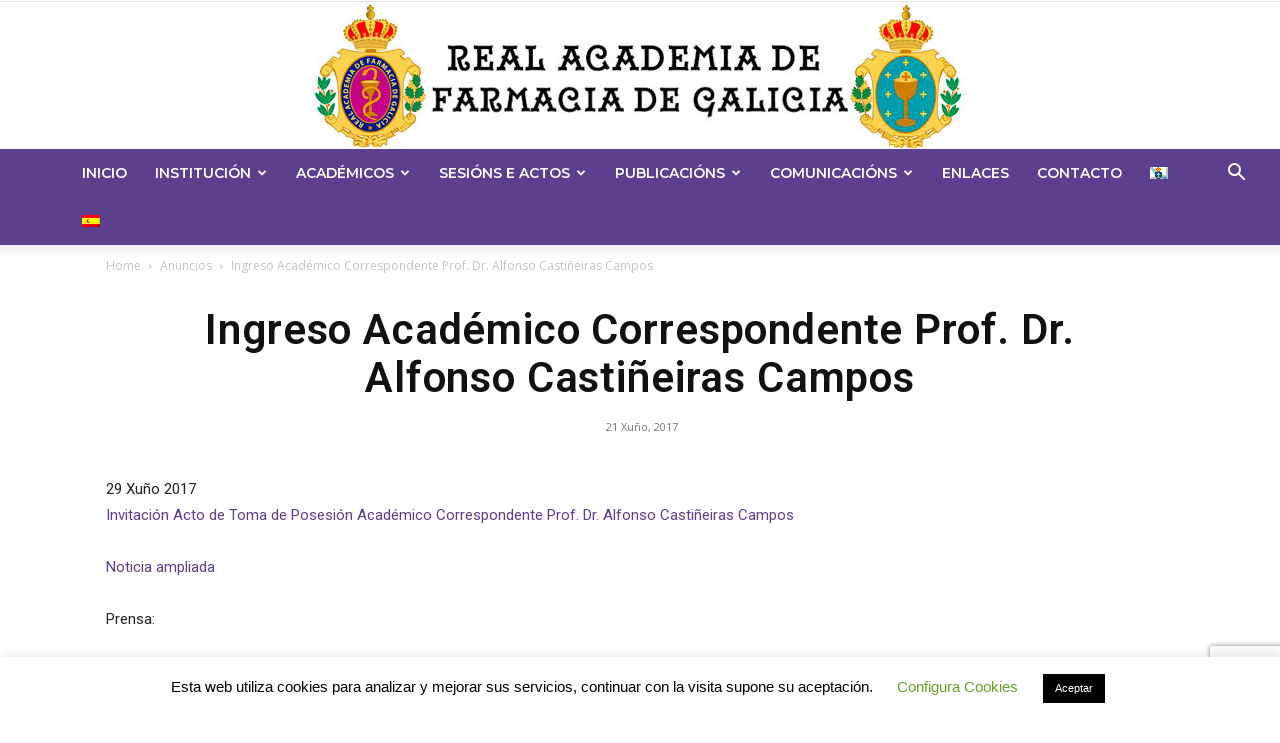

--- FILE ---
content_type: text/html; charset=utf-8
request_url: https://www.google.com/recaptcha/api2/anchor?ar=1&k=6LdhTJUUAAAAAAvhVUbGeg66aMco7VnB02fNQbkr&co=aHR0cHM6Ly9hY2FkZW1pYWRlZmFybWFjaWFkZWdhbGljaWEuZ2FsOjQ0Mw..&hl=en&v=9TiwnJFHeuIw_s0wSd3fiKfN&size=invisible&anchor-ms=20000&execute-ms=30000&cb=vcgk8hf8fx74
body_size: 48278
content:
<!DOCTYPE HTML><html dir="ltr" lang="en"><head><meta http-equiv="Content-Type" content="text/html; charset=UTF-8">
<meta http-equiv="X-UA-Compatible" content="IE=edge">
<title>reCAPTCHA</title>
<style type="text/css">
/* cyrillic-ext */
@font-face {
  font-family: 'Roboto';
  font-style: normal;
  font-weight: 400;
  font-stretch: 100%;
  src: url(//fonts.gstatic.com/s/roboto/v48/KFO7CnqEu92Fr1ME7kSn66aGLdTylUAMa3GUBHMdazTgWw.woff2) format('woff2');
  unicode-range: U+0460-052F, U+1C80-1C8A, U+20B4, U+2DE0-2DFF, U+A640-A69F, U+FE2E-FE2F;
}
/* cyrillic */
@font-face {
  font-family: 'Roboto';
  font-style: normal;
  font-weight: 400;
  font-stretch: 100%;
  src: url(//fonts.gstatic.com/s/roboto/v48/KFO7CnqEu92Fr1ME7kSn66aGLdTylUAMa3iUBHMdazTgWw.woff2) format('woff2');
  unicode-range: U+0301, U+0400-045F, U+0490-0491, U+04B0-04B1, U+2116;
}
/* greek-ext */
@font-face {
  font-family: 'Roboto';
  font-style: normal;
  font-weight: 400;
  font-stretch: 100%;
  src: url(//fonts.gstatic.com/s/roboto/v48/KFO7CnqEu92Fr1ME7kSn66aGLdTylUAMa3CUBHMdazTgWw.woff2) format('woff2');
  unicode-range: U+1F00-1FFF;
}
/* greek */
@font-face {
  font-family: 'Roboto';
  font-style: normal;
  font-weight: 400;
  font-stretch: 100%;
  src: url(//fonts.gstatic.com/s/roboto/v48/KFO7CnqEu92Fr1ME7kSn66aGLdTylUAMa3-UBHMdazTgWw.woff2) format('woff2');
  unicode-range: U+0370-0377, U+037A-037F, U+0384-038A, U+038C, U+038E-03A1, U+03A3-03FF;
}
/* math */
@font-face {
  font-family: 'Roboto';
  font-style: normal;
  font-weight: 400;
  font-stretch: 100%;
  src: url(//fonts.gstatic.com/s/roboto/v48/KFO7CnqEu92Fr1ME7kSn66aGLdTylUAMawCUBHMdazTgWw.woff2) format('woff2');
  unicode-range: U+0302-0303, U+0305, U+0307-0308, U+0310, U+0312, U+0315, U+031A, U+0326-0327, U+032C, U+032F-0330, U+0332-0333, U+0338, U+033A, U+0346, U+034D, U+0391-03A1, U+03A3-03A9, U+03B1-03C9, U+03D1, U+03D5-03D6, U+03F0-03F1, U+03F4-03F5, U+2016-2017, U+2034-2038, U+203C, U+2040, U+2043, U+2047, U+2050, U+2057, U+205F, U+2070-2071, U+2074-208E, U+2090-209C, U+20D0-20DC, U+20E1, U+20E5-20EF, U+2100-2112, U+2114-2115, U+2117-2121, U+2123-214F, U+2190, U+2192, U+2194-21AE, U+21B0-21E5, U+21F1-21F2, U+21F4-2211, U+2213-2214, U+2216-22FF, U+2308-230B, U+2310, U+2319, U+231C-2321, U+2336-237A, U+237C, U+2395, U+239B-23B7, U+23D0, U+23DC-23E1, U+2474-2475, U+25AF, U+25B3, U+25B7, U+25BD, U+25C1, U+25CA, U+25CC, U+25FB, U+266D-266F, U+27C0-27FF, U+2900-2AFF, U+2B0E-2B11, U+2B30-2B4C, U+2BFE, U+3030, U+FF5B, U+FF5D, U+1D400-1D7FF, U+1EE00-1EEFF;
}
/* symbols */
@font-face {
  font-family: 'Roboto';
  font-style: normal;
  font-weight: 400;
  font-stretch: 100%;
  src: url(//fonts.gstatic.com/s/roboto/v48/KFO7CnqEu92Fr1ME7kSn66aGLdTylUAMaxKUBHMdazTgWw.woff2) format('woff2');
  unicode-range: U+0001-000C, U+000E-001F, U+007F-009F, U+20DD-20E0, U+20E2-20E4, U+2150-218F, U+2190, U+2192, U+2194-2199, U+21AF, U+21E6-21F0, U+21F3, U+2218-2219, U+2299, U+22C4-22C6, U+2300-243F, U+2440-244A, U+2460-24FF, U+25A0-27BF, U+2800-28FF, U+2921-2922, U+2981, U+29BF, U+29EB, U+2B00-2BFF, U+4DC0-4DFF, U+FFF9-FFFB, U+10140-1018E, U+10190-1019C, U+101A0, U+101D0-101FD, U+102E0-102FB, U+10E60-10E7E, U+1D2C0-1D2D3, U+1D2E0-1D37F, U+1F000-1F0FF, U+1F100-1F1AD, U+1F1E6-1F1FF, U+1F30D-1F30F, U+1F315, U+1F31C, U+1F31E, U+1F320-1F32C, U+1F336, U+1F378, U+1F37D, U+1F382, U+1F393-1F39F, U+1F3A7-1F3A8, U+1F3AC-1F3AF, U+1F3C2, U+1F3C4-1F3C6, U+1F3CA-1F3CE, U+1F3D4-1F3E0, U+1F3ED, U+1F3F1-1F3F3, U+1F3F5-1F3F7, U+1F408, U+1F415, U+1F41F, U+1F426, U+1F43F, U+1F441-1F442, U+1F444, U+1F446-1F449, U+1F44C-1F44E, U+1F453, U+1F46A, U+1F47D, U+1F4A3, U+1F4B0, U+1F4B3, U+1F4B9, U+1F4BB, U+1F4BF, U+1F4C8-1F4CB, U+1F4D6, U+1F4DA, U+1F4DF, U+1F4E3-1F4E6, U+1F4EA-1F4ED, U+1F4F7, U+1F4F9-1F4FB, U+1F4FD-1F4FE, U+1F503, U+1F507-1F50B, U+1F50D, U+1F512-1F513, U+1F53E-1F54A, U+1F54F-1F5FA, U+1F610, U+1F650-1F67F, U+1F687, U+1F68D, U+1F691, U+1F694, U+1F698, U+1F6AD, U+1F6B2, U+1F6B9-1F6BA, U+1F6BC, U+1F6C6-1F6CF, U+1F6D3-1F6D7, U+1F6E0-1F6EA, U+1F6F0-1F6F3, U+1F6F7-1F6FC, U+1F700-1F7FF, U+1F800-1F80B, U+1F810-1F847, U+1F850-1F859, U+1F860-1F887, U+1F890-1F8AD, U+1F8B0-1F8BB, U+1F8C0-1F8C1, U+1F900-1F90B, U+1F93B, U+1F946, U+1F984, U+1F996, U+1F9E9, U+1FA00-1FA6F, U+1FA70-1FA7C, U+1FA80-1FA89, U+1FA8F-1FAC6, U+1FACE-1FADC, U+1FADF-1FAE9, U+1FAF0-1FAF8, U+1FB00-1FBFF;
}
/* vietnamese */
@font-face {
  font-family: 'Roboto';
  font-style: normal;
  font-weight: 400;
  font-stretch: 100%;
  src: url(//fonts.gstatic.com/s/roboto/v48/KFO7CnqEu92Fr1ME7kSn66aGLdTylUAMa3OUBHMdazTgWw.woff2) format('woff2');
  unicode-range: U+0102-0103, U+0110-0111, U+0128-0129, U+0168-0169, U+01A0-01A1, U+01AF-01B0, U+0300-0301, U+0303-0304, U+0308-0309, U+0323, U+0329, U+1EA0-1EF9, U+20AB;
}
/* latin-ext */
@font-face {
  font-family: 'Roboto';
  font-style: normal;
  font-weight: 400;
  font-stretch: 100%;
  src: url(//fonts.gstatic.com/s/roboto/v48/KFO7CnqEu92Fr1ME7kSn66aGLdTylUAMa3KUBHMdazTgWw.woff2) format('woff2');
  unicode-range: U+0100-02BA, U+02BD-02C5, U+02C7-02CC, U+02CE-02D7, U+02DD-02FF, U+0304, U+0308, U+0329, U+1D00-1DBF, U+1E00-1E9F, U+1EF2-1EFF, U+2020, U+20A0-20AB, U+20AD-20C0, U+2113, U+2C60-2C7F, U+A720-A7FF;
}
/* latin */
@font-face {
  font-family: 'Roboto';
  font-style: normal;
  font-weight: 400;
  font-stretch: 100%;
  src: url(//fonts.gstatic.com/s/roboto/v48/KFO7CnqEu92Fr1ME7kSn66aGLdTylUAMa3yUBHMdazQ.woff2) format('woff2');
  unicode-range: U+0000-00FF, U+0131, U+0152-0153, U+02BB-02BC, U+02C6, U+02DA, U+02DC, U+0304, U+0308, U+0329, U+2000-206F, U+20AC, U+2122, U+2191, U+2193, U+2212, U+2215, U+FEFF, U+FFFD;
}
/* cyrillic-ext */
@font-face {
  font-family: 'Roboto';
  font-style: normal;
  font-weight: 500;
  font-stretch: 100%;
  src: url(//fonts.gstatic.com/s/roboto/v48/KFO7CnqEu92Fr1ME7kSn66aGLdTylUAMa3GUBHMdazTgWw.woff2) format('woff2');
  unicode-range: U+0460-052F, U+1C80-1C8A, U+20B4, U+2DE0-2DFF, U+A640-A69F, U+FE2E-FE2F;
}
/* cyrillic */
@font-face {
  font-family: 'Roboto';
  font-style: normal;
  font-weight: 500;
  font-stretch: 100%;
  src: url(//fonts.gstatic.com/s/roboto/v48/KFO7CnqEu92Fr1ME7kSn66aGLdTylUAMa3iUBHMdazTgWw.woff2) format('woff2');
  unicode-range: U+0301, U+0400-045F, U+0490-0491, U+04B0-04B1, U+2116;
}
/* greek-ext */
@font-face {
  font-family: 'Roboto';
  font-style: normal;
  font-weight: 500;
  font-stretch: 100%;
  src: url(//fonts.gstatic.com/s/roboto/v48/KFO7CnqEu92Fr1ME7kSn66aGLdTylUAMa3CUBHMdazTgWw.woff2) format('woff2');
  unicode-range: U+1F00-1FFF;
}
/* greek */
@font-face {
  font-family: 'Roboto';
  font-style: normal;
  font-weight: 500;
  font-stretch: 100%;
  src: url(//fonts.gstatic.com/s/roboto/v48/KFO7CnqEu92Fr1ME7kSn66aGLdTylUAMa3-UBHMdazTgWw.woff2) format('woff2');
  unicode-range: U+0370-0377, U+037A-037F, U+0384-038A, U+038C, U+038E-03A1, U+03A3-03FF;
}
/* math */
@font-face {
  font-family: 'Roboto';
  font-style: normal;
  font-weight: 500;
  font-stretch: 100%;
  src: url(//fonts.gstatic.com/s/roboto/v48/KFO7CnqEu92Fr1ME7kSn66aGLdTylUAMawCUBHMdazTgWw.woff2) format('woff2');
  unicode-range: U+0302-0303, U+0305, U+0307-0308, U+0310, U+0312, U+0315, U+031A, U+0326-0327, U+032C, U+032F-0330, U+0332-0333, U+0338, U+033A, U+0346, U+034D, U+0391-03A1, U+03A3-03A9, U+03B1-03C9, U+03D1, U+03D5-03D6, U+03F0-03F1, U+03F4-03F5, U+2016-2017, U+2034-2038, U+203C, U+2040, U+2043, U+2047, U+2050, U+2057, U+205F, U+2070-2071, U+2074-208E, U+2090-209C, U+20D0-20DC, U+20E1, U+20E5-20EF, U+2100-2112, U+2114-2115, U+2117-2121, U+2123-214F, U+2190, U+2192, U+2194-21AE, U+21B0-21E5, U+21F1-21F2, U+21F4-2211, U+2213-2214, U+2216-22FF, U+2308-230B, U+2310, U+2319, U+231C-2321, U+2336-237A, U+237C, U+2395, U+239B-23B7, U+23D0, U+23DC-23E1, U+2474-2475, U+25AF, U+25B3, U+25B7, U+25BD, U+25C1, U+25CA, U+25CC, U+25FB, U+266D-266F, U+27C0-27FF, U+2900-2AFF, U+2B0E-2B11, U+2B30-2B4C, U+2BFE, U+3030, U+FF5B, U+FF5D, U+1D400-1D7FF, U+1EE00-1EEFF;
}
/* symbols */
@font-face {
  font-family: 'Roboto';
  font-style: normal;
  font-weight: 500;
  font-stretch: 100%;
  src: url(//fonts.gstatic.com/s/roboto/v48/KFO7CnqEu92Fr1ME7kSn66aGLdTylUAMaxKUBHMdazTgWw.woff2) format('woff2');
  unicode-range: U+0001-000C, U+000E-001F, U+007F-009F, U+20DD-20E0, U+20E2-20E4, U+2150-218F, U+2190, U+2192, U+2194-2199, U+21AF, U+21E6-21F0, U+21F3, U+2218-2219, U+2299, U+22C4-22C6, U+2300-243F, U+2440-244A, U+2460-24FF, U+25A0-27BF, U+2800-28FF, U+2921-2922, U+2981, U+29BF, U+29EB, U+2B00-2BFF, U+4DC0-4DFF, U+FFF9-FFFB, U+10140-1018E, U+10190-1019C, U+101A0, U+101D0-101FD, U+102E0-102FB, U+10E60-10E7E, U+1D2C0-1D2D3, U+1D2E0-1D37F, U+1F000-1F0FF, U+1F100-1F1AD, U+1F1E6-1F1FF, U+1F30D-1F30F, U+1F315, U+1F31C, U+1F31E, U+1F320-1F32C, U+1F336, U+1F378, U+1F37D, U+1F382, U+1F393-1F39F, U+1F3A7-1F3A8, U+1F3AC-1F3AF, U+1F3C2, U+1F3C4-1F3C6, U+1F3CA-1F3CE, U+1F3D4-1F3E0, U+1F3ED, U+1F3F1-1F3F3, U+1F3F5-1F3F7, U+1F408, U+1F415, U+1F41F, U+1F426, U+1F43F, U+1F441-1F442, U+1F444, U+1F446-1F449, U+1F44C-1F44E, U+1F453, U+1F46A, U+1F47D, U+1F4A3, U+1F4B0, U+1F4B3, U+1F4B9, U+1F4BB, U+1F4BF, U+1F4C8-1F4CB, U+1F4D6, U+1F4DA, U+1F4DF, U+1F4E3-1F4E6, U+1F4EA-1F4ED, U+1F4F7, U+1F4F9-1F4FB, U+1F4FD-1F4FE, U+1F503, U+1F507-1F50B, U+1F50D, U+1F512-1F513, U+1F53E-1F54A, U+1F54F-1F5FA, U+1F610, U+1F650-1F67F, U+1F687, U+1F68D, U+1F691, U+1F694, U+1F698, U+1F6AD, U+1F6B2, U+1F6B9-1F6BA, U+1F6BC, U+1F6C6-1F6CF, U+1F6D3-1F6D7, U+1F6E0-1F6EA, U+1F6F0-1F6F3, U+1F6F7-1F6FC, U+1F700-1F7FF, U+1F800-1F80B, U+1F810-1F847, U+1F850-1F859, U+1F860-1F887, U+1F890-1F8AD, U+1F8B0-1F8BB, U+1F8C0-1F8C1, U+1F900-1F90B, U+1F93B, U+1F946, U+1F984, U+1F996, U+1F9E9, U+1FA00-1FA6F, U+1FA70-1FA7C, U+1FA80-1FA89, U+1FA8F-1FAC6, U+1FACE-1FADC, U+1FADF-1FAE9, U+1FAF0-1FAF8, U+1FB00-1FBFF;
}
/* vietnamese */
@font-face {
  font-family: 'Roboto';
  font-style: normal;
  font-weight: 500;
  font-stretch: 100%;
  src: url(//fonts.gstatic.com/s/roboto/v48/KFO7CnqEu92Fr1ME7kSn66aGLdTylUAMa3OUBHMdazTgWw.woff2) format('woff2');
  unicode-range: U+0102-0103, U+0110-0111, U+0128-0129, U+0168-0169, U+01A0-01A1, U+01AF-01B0, U+0300-0301, U+0303-0304, U+0308-0309, U+0323, U+0329, U+1EA0-1EF9, U+20AB;
}
/* latin-ext */
@font-face {
  font-family: 'Roboto';
  font-style: normal;
  font-weight: 500;
  font-stretch: 100%;
  src: url(//fonts.gstatic.com/s/roboto/v48/KFO7CnqEu92Fr1ME7kSn66aGLdTylUAMa3KUBHMdazTgWw.woff2) format('woff2');
  unicode-range: U+0100-02BA, U+02BD-02C5, U+02C7-02CC, U+02CE-02D7, U+02DD-02FF, U+0304, U+0308, U+0329, U+1D00-1DBF, U+1E00-1E9F, U+1EF2-1EFF, U+2020, U+20A0-20AB, U+20AD-20C0, U+2113, U+2C60-2C7F, U+A720-A7FF;
}
/* latin */
@font-face {
  font-family: 'Roboto';
  font-style: normal;
  font-weight: 500;
  font-stretch: 100%;
  src: url(//fonts.gstatic.com/s/roboto/v48/KFO7CnqEu92Fr1ME7kSn66aGLdTylUAMa3yUBHMdazQ.woff2) format('woff2');
  unicode-range: U+0000-00FF, U+0131, U+0152-0153, U+02BB-02BC, U+02C6, U+02DA, U+02DC, U+0304, U+0308, U+0329, U+2000-206F, U+20AC, U+2122, U+2191, U+2193, U+2212, U+2215, U+FEFF, U+FFFD;
}
/* cyrillic-ext */
@font-face {
  font-family: 'Roboto';
  font-style: normal;
  font-weight: 900;
  font-stretch: 100%;
  src: url(//fonts.gstatic.com/s/roboto/v48/KFO7CnqEu92Fr1ME7kSn66aGLdTylUAMa3GUBHMdazTgWw.woff2) format('woff2');
  unicode-range: U+0460-052F, U+1C80-1C8A, U+20B4, U+2DE0-2DFF, U+A640-A69F, U+FE2E-FE2F;
}
/* cyrillic */
@font-face {
  font-family: 'Roboto';
  font-style: normal;
  font-weight: 900;
  font-stretch: 100%;
  src: url(//fonts.gstatic.com/s/roboto/v48/KFO7CnqEu92Fr1ME7kSn66aGLdTylUAMa3iUBHMdazTgWw.woff2) format('woff2');
  unicode-range: U+0301, U+0400-045F, U+0490-0491, U+04B0-04B1, U+2116;
}
/* greek-ext */
@font-face {
  font-family: 'Roboto';
  font-style: normal;
  font-weight: 900;
  font-stretch: 100%;
  src: url(//fonts.gstatic.com/s/roboto/v48/KFO7CnqEu92Fr1ME7kSn66aGLdTylUAMa3CUBHMdazTgWw.woff2) format('woff2');
  unicode-range: U+1F00-1FFF;
}
/* greek */
@font-face {
  font-family: 'Roboto';
  font-style: normal;
  font-weight: 900;
  font-stretch: 100%;
  src: url(//fonts.gstatic.com/s/roboto/v48/KFO7CnqEu92Fr1ME7kSn66aGLdTylUAMa3-UBHMdazTgWw.woff2) format('woff2');
  unicode-range: U+0370-0377, U+037A-037F, U+0384-038A, U+038C, U+038E-03A1, U+03A3-03FF;
}
/* math */
@font-face {
  font-family: 'Roboto';
  font-style: normal;
  font-weight: 900;
  font-stretch: 100%;
  src: url(//fonts.gstatic.com/s/roboto/v48/KFO7CnqEu92Fr1ME7kSn66aGLdTylUAMawCUBHMdazTgWw.woff2) format('woff2');
  unicode-range: U+0302-0303, U+0305, U+0307-0308, U+0310, U+0312, U+0315, U+031A, U+0326-0327, U+032C, U+032F-0330, U+0332-0333, U+0338, U+033A, U+0346, U+034D, U+0391-03A1, U+03A3-03A9, U+03B1-03C9, U+03D1, U+03D5-03D6, U+03F0-03F1, U+03F4-03F5, U+2016-2017, U+2034-2038, U+203C, U+2040, U+2043, U+2047, U+2050, U+2057, U+205F, U+2070-2071, U+2074-208E, U+2090-209C, U+20D0-20DC, U+20E1, U+20E5-20EF, U+2100-2112, U+2114-2115, U+2117-2121, U+2123-214F, U+2190, U+2192, U+2194-21AE, U+21B0-21E5, U+21F1-21F2, U+21F4-2211, U+2213-2214, U+2216-22FF, U+2308-230B, U+2310, U+2319, U+231C-2321, U+2336-237A, U+237C, U+2395, U+239B-23B7, U+23D0, U+23DC-23E1, U+2474-2475, U+25AF, U+25B3, U+25B7, U+25BD, U+25C1, U+25CA, U+25CC, U+25FB, U+266D-266F, U+27C0-27FF, U+2900-2AFF, U+2B0E-2B11, U+2B30-2B4C, U+2BFE, U+3030, U+FF5B, U+FF5D, U+1D400-1D7FF, U+1EE00-1EEFF;
}
/* symbols */
@font-face {
  font-family: 'Roboto';
  font-style: normal;
  font-weight: 900;
  font-stretch: 100%;
  src: url(//fonts.gstatic.com/s/roboto/v48/KFO7CnqEu92Fr1ME7kSn66aGLdTylUAMaxKUBHMdazTgWw.woff2) format('woff2');
  unicode-range: U+0001-000C, U+000E-001F, U+007F-009F, U+20DD-20E0, U+20E2-20E4, U+2150-218F, U+2190, U+2192, U+2194-2199, U+21AF, U+21E6-21F0, U+21F3, U+2218-2219, U+2299, U+22C4-22C6, U+2300-243F, U+2440-244A, U+2460-24FF, U+25A0-27BF, U+2800-28FF, U+2921-2922, U+2981, U+29BF, U+29EB, U+2B00-2BFF, U+4DC0-4DFF, U+FFF9-FFFB, U+10140-1018E, U+10190-1019C, U+101A0, U+101D0-101FD, U+102E0-102FB, U+10E60-10E7E, U+1D2C0-1D2D3, U+1D2E0-1D37F, U+1F000-1F0FF, U+1F100-1F1AD, U+1F1E6-1F1FF, U+1F30D-1F30F, U+1F315, U+1F31C, U+1F31E, U+1F320-1F32C, U+1F336, U+1F378, U+1F37D, U+1F382, U+1F393-1F39F, U+1F3A7-1F3A8, U+1F3AC-1F3AF, U+1F3C2, U+1F3C4-1F3C6, U+1F3CA-1F3CE, U+1F3D4-1F3E0, U+1F3ED, U+1F3F1-1F3F3, U+1F3F5-1F3F7, U+1F408, U+1F415, U+1F41F, U+1F426, U+1F43F, U+1F441-1F442, U+1F444, U+1F446-1F449, U+1F44C-1F44E, U+1F453, U+1F46A, U+1F47D, U+1F4A3, U+1F4B0, U+1F4B3, U+1F4B9, U+1F4BB, U+1F4BF, U+1F4C8-1F4CB, U+1F4D6, U+1F4DA, U+1F4DF, U+1F4E3-1F4E6, U+1F4EA-1F4ED, U+1F4F7, U+1F4F9-1F4FB, U+1F4FD-1F4FE, U+1F503, U+1F507-1F50B, U+1F50D, U+1F512-1F513, U+1F53E-1F54A, U+1F54F-1F5FA, U+1F610, U+1F650-1F67F, U+1F687, U+1F68D, U+1F691, U+1F694, U+1F698, U+1F6AD, U+1F6B2, U+1F6B9-1F6BA, U+1F6BC, U+1F6C6-1F6CF, U+1F6D3-1F6D7, U+1F6E0-1F6EA, U+1F6F0-1F6F3, U+1F6F7-1F6FC, U+1F700-1F7FF, U+1F800-1F80B, U+1F810-1F847, U+1F850-1F859, U+1F860-1F887, U+1F890-1F8AD, U+1F8B0-1F8BB, U+1F8C0-1F8C1, U+1F900-1F90B, U+1F93B, U+1F946, U+1F984, U+1F996, U+1F9E9, U+1FA00-1FA6F, U+1FA70-1FA7C, U+1FA80-1FA89, U+1FA8F-1FAC6, U+1FACE-1FADC, U+1FADF-1FAE9, U+1FAF0-1FAF8, U+1FB00-1FBFF;
}
/* vietnamese */
@font-face {
  font-family: 'Roboto';
  font-style: normal;
  font-weight: 900;
  font-stretch: 100%;
  src: url(//fonts.gstatic.com/s/roboto/v48/KFO7CnqEu92Fr1ME7kSn66aGLdTylUAMa3OUBHMdazTgWw.woff2) format('woff2');
  unicode-range: U+0102-0103, U+0110-0111, U+0128-0129, U+0168-0169, U+01A0-01A1, U+01AF-01B0, U+0300-0301, U+0303-0304, U+0308-0309, U+0323, U+0329, U+1EA0-1EF9, U+20AB;
}
/* latin-ext */
@font-face {
  font-family: 'Roboto';
  font-style: normal;
  font-weight: 900;
  font-stretch: 100%;
  src: url(//fonts.gstatic.com/s/roboto/v48/KFO7CnqEu92Fr1ME7kSn66aGLdTylUAMa3KUBHMdazTgWw.woff2) format('woff2');
  unicode-range: U+0100-02BA, U+02BD-02C5, U+02C7-02CC, U+02CE-02D7, U+02DD-02FF, U+0304, U+0308, U+0329, U+1D00-1DBF, U+1E00-1E9F, U+1EF2-1EFF, U+2020, U+20A0-20AB, U+20AD-20C0, U+2113, U+2C60-2C7F, U+A720-A7FF;
}
/* latin */
@font-face {
  font-family: 'Roboto';
  font-style: normal;
  font-weight: 900;
  font-stretch: 100%;
  src: url(//fonts.gstatic.com/s/roboto/v48/KFO7CnqEu92Fr1ME7kSn66aGLdTylUAMa3yUBHMdazQ.woff2) format('woff2');
  unicode-range: U+0000-00FF, U+0131, U+0152-0153, U+02BB-02BC, U+02C6, U+02DA, U+02DC, U+0304, U+0308, U+0329, U+2000-206F, U+20AC, U+2122, U+2191, U+2193, U+2212, U+2215, U+FEFF, U+FFFD;
}

</style>
<link rel="stylesheet" type="text/css" href="https://www.gstatic.com/recaptcha/releases/9TiwnJFHeuIw_s0wSd3fiKfN/styles__ltr.css">
<script nonce="V-l56fvkv_TIsF1oUGXMSQ" type="text/javascript">window['__recaptcha_api'] = 'https://www.google.com/recaptcha/api2/';</script>
<script type="text/javascript" src="https://www.gstatic.com/recaptcha/releases/9TiwnJFHeuIw_s0wSd3fiKfN/recaptcha__en.js" nonce="V-l56fvkv_TIsF1oUGXMSQ">
      
    </script></head>
<body><div id="rc-anchor-alert" class="rc-anchor-alert"></div>
<input type="hidden" id="recaptcha-token" value="[base64]">
<script type="text/javascript" nonce="V-l56fvkv_TIsF1oUGXMSQ">
      recaptcha.anchor.Main.init("[\x22ainput\x22,[\x22bgdata\x22,\x22\x22,\[base64]/[base64]/[base64]/[base64]/cjw8ejpyPj4+eil9Y2F0Y2gobCl7dGhyb3cgbDt9fSxIPWZ1bmN0aW9uKHcsdCx6KXtpZih3PT0xOTR8fHc9PTIwOCl0LnZbd10/dC52W3ddLmNvbmNhdCh6KTp0LnZbd109b2Yoeix0KTtlbHNle2lmKHQuYkImJnchPTMxNylyZXR1cm47dz09NjZ8fHc9PTEyMnx8dz09NDcwfHx3PT00NHx8dz09NDE2fHx3PT0zOTd8fHc9PTQyMXx8dz09Njh8fHc9PTcwfHx3PT0xODQ/[base64]/[base64]/[base64]/bmV3IGRbVl0oSlswXSk6cD09Mj9uZXcgZFtWXShKWzBdLEpbMV0pOnA9PTM/bmV3IGRbVl0oSlswXSxKWzFdLEpbMl0pOnA9PTQ/[base64]/[base64]/[base64]/[base64]\x22,\[base64]\\u003d\\u003d\x22,\x22w4tzV8ODRV/CnMKoJXtZM8ObJHLDrcO0XSLCh8KEw4vDlcOzIcKxLMKLSl94FAnDvcK1NjjCgMKBw6/CvsO2QS7CmhcLBcKvPVzCt8OIw4YwIcKqw758A8KKMsKsw7jDhcKuwrDCosOyw6xIYMK+wpQiJREKwoTCpMO6FAxNSB13woUMwpByccK1esKmw59HM8KEwqMCw4JlwobCgkgYw7VWw7kLMXkFwrLCoGhMVMOxw4B+w5obw595d8OXw67DmsKxw5AWQ8O1I2/DojfDo8OvwrzDtl/CrGPDl8KDw5TChTXDqh/DoBvDosK4wqzCi8ONA8KNw6cvGMOKfsKwEMOkO8Kew6Usw7oRw7fDmsKqwpBCL8Kww6jDjTtwb8Ksw4N6wocZw517w7xQXsKTBsO/[base64]/[base64]/DtsKwwqAkdkUDw50lwoMNe8ObF8OJwrTCmRTCkWvCk8KrVCpKdcKxwqTCh8OCwqDDq8KXDiwUSzrDlSfDn8KHXX8qR8Kxd8O1w6bDmsOeEsKOw7YHRsKowr1LMsOjw6fDhwpow4/DvsKQZ8Ohw7EDwo5kw5nCkMOPV8KdwrNAw43DvMObM0/DgGtyw4TCm8O9VD/CkhrCpsKeSsOUHVPDq8KgUsOyPyQRwqgQPcKLKFITwrw7LhAXwoY7wrBsIcKjLcOzw5N/UlbDj1LClQgawqXDrcKxw5l7ScKRw6PDnDTDh3rCq1BjOMKTw6LCrgPCscOCHsKkecKsw6kVwrtnG05nL13Ct8O1OQrDg8OPwpTCn8OzFGMRZcKFw6Y9worCsGhKZxp+woIYw6YsBFl1WMOzw4lbBU3CqkfCtjo/wqbDusOPw4sJw53DlQpmw6rCgsO8YsOtH28Vem4Fw4rCqAvDgn9MUhPCrcO9bcKIw54Hw491FsK8woHDtSHDpx9iw748ecKRf8K3w7vCjGRywpFNTyLDp8KCw5/Dt2bDtsOPwohZw50iBWLDlWVlS2XCu1vCgcK7GMO/I8KHwqzCt8OnwoV0dsONw4ZkV3zDkMKSEDXCjhRsCWTDq8Oww4fDlsOjwr5Mwq/CrcKsw5Fyw45/[base64]/CiRtmwoBTdUTDmsOiMcOWUsKJwpdWwr7CsBBDw4bCkcKQesO9bibDusKpwrNWbQ3CiMKgSzFKwqYIK8Kdw4c9wpXCgzrCiQvDmQbDucOpIMKpw6TDqDrDusOfwrTDr3Z2LsKECMKPw4HDuWnCrsKiQcK1w5TCj8O/BHFZwrTCoGbDtwjDmjpkUcOZcnQ3GcKFw57CqcKEUUbCgCDDmynCjcKQw7NzwoseesOdwrDDkMKKw7Y5wqppGMOWOE47wq8XKVfDocO2bMO2w4HCvWENLD/Diw3DicKXw5/[base64]/DGArJF0Uw5DCicOfw5rClsOhJlUuDMK2wpMcwqATw6fDhcKCOEvDvTVZAMKedB/DkMKefznCvcOjCsK7wroNwo/DmBPDv0rCmQbCvFLCnEnCocKLOhsGw6tJwrMeSMOHNsKKZiN8Aj7CvTzDty/Dhl3DmEjDpcO0wpR/w6TCiMKLPmrDpTrCi8KWAwDCtUjCr8Krw4EdD8K6BW07wpnCoEXDlR7DgcOqXcOzwovDnThJXCnDhSXCmnTDkwkOJW3Dh8OWwrxMw5HDgMK1VSnCkwNbHGTDgMK+wrbDiGrCocOAAyTCkMO/PEUXw7hLw5TDvsOOWULCq8K0HTooZMKOAyDDtR3CtMOKEmzCtzQ/EMKfwr7Cn8KXd8OMw4fCmQVDwrVlwrdzC3/ChcOnC8KJwo1dGGZXKBNGLsKaCgR5Tj3DnSZVEDBAwovDtwXDlcKQw7TDvsOyw48PCDfCl8KQw70WQCfDtsOmAUpowq9bJlpEHMOPw7rDjcKmw55Iw7kNQnzCmUYMO8KMw7FpfsKvw7tBwqV/dsOPwp8sFCQhw7tmSsKGw4lkwqLCocKIOkjCqcKPRT0mw6Y+w4ZDcgXCicO9OnPDtioWO3YeJxZSwqYoXxzDkBjDtcOrLwpoTsKVDcKVwpNVcSTDrSjChlIyw6MvaWDDvcO2woXDrBzDsMOQY8OCw5IgCB1oKAnDqiIBwqHDjsObWDHCocKHby9gbMOPw6fDl8Kiw7/CpTHCr8OfMFbChsKlw6dIwq/CmyDCmcODKcK6w7k4OkofwrvCgjBiMB3DgiBkVTgywrkYw5PDs8O2w4chSzUdJxclw43DoW7Cpjk/bsKOUw/[base64]/CoXnChcK9PMOsAEPDpQTCrMOKw6fDrSxyUMOcwph+ZntJIBDCkjVuKMOnw4BIw4INPkLDkUDDpF9mwqcQw4XChMOWwp7DgsK9fXlYw4kfcMKAOU1KOFrCgCBJMzgIwoJuVG1LBVZAfQV4GDlNw7MTBULDscOif8OCwoLDmw7Dl8ORG8OrXHBnwpHDhsK5cxsKwo4/acKYw5/CrAzDmMOUbgrCi8Kfw63DrcO/w70twpvChsKaSG4Ww6fCsGvChjbDv0gjchAfZygywqTCv8OrwosRw6jDssKPblrDu8KCRhXDqGnDhivDuy9Tw7w8w5HCsg9Iw5vCrQUWIlXCvXcFREvDrhQgw73ChMO/KsOMwrDCmcKQHsKYHsKHw4BRw616w7XCggDCj1YZwrLCmlRewojCtXXDocOgHcKgV1luRsO8BD1bwqTCmsO8wrl+fsKOXHDCsCPDinPCvMKaEUxwd8O7w4HCogPCsMK7woHCh2dBfiXClcK9w4/CncO1wpTCijpqwqvDkcOVwoNMw5Mpw60XOWgiwoDDoMKvHibCmcOAXj7Dp2zCkcOIMVFFwr8owqxZw5dcw53DkxUqw4VfN8O6w642wpjCjQZoS8O3wrzDusOqFsOidCxSVnw/XwzCn8KlbsO6FMKww5sSaMOiJcO7ZMKgPcKOwo7Csy/DowFuZDnCqMOcdw3DmMO3w7fCh8OEUATDscO5VAxvXxXDgm1Gw6zCkcKtcsOGdMOnw6DDjy7Cn2wfw4XDrcKwPhLDh0JgeRPCkWInFCdvay/CnWR8wpkXwpobUVZHw7ZkbcKCccKBcMOnw7XCisOywpHCoHrDhwNBw4YMw7kdOnrCvxbCqhByPsOow40UdEXCicOrX8K6BcKPY8KUS8Ogw6XDjTPCp1/CozJJBcK6O8OBN8Oyw6NMCSFvw4xBbxF2YcOaPiguLsKJZVoAw7PCsBAFPkl0G8OUwqA0W1LCoMOXCMO6w7LDmAIGLcOlwo8mVcOdHgFIwrhpcCjDr8KLaMKgwpTDrEjDvDUEw6duXMKow6/CnXVFAMOYw5NnVMOvw40EwrTCoMKIGA/[base64]/CgTI4woo9w6dDV1vCgnEMXsOQcBtoTinDtMKjwoPClkfCjcOEw7tfOsKqG8Kjwo03w7zDhMKGMsKaw6QJw60bw5haaSDDoSJfwrENw5ECwojDtMO5J8OHwq/DkjgFw4g5XsOablHClzVtw6YvCGRzw73ChnZ+esKHRMO7c8OwD8KhLm7CpQrCk8OELsOXIiHClC/Dk8OoEcOXw4F4Z8KTTcKrw5HCkMOuwrAyOMOWwr/[base64]/NzDCpcKdw4Vtw7kawq/CksK+wrcbw67CuHLDpsOtw5c1NR/ClMK2b3fCn10waWHCmsOfA8KHacOFw75QH8KBw7RMYG1RKQrCnwRsMC9ew5tyY0s3cDApNkI6w4M+w5c+woc8wprChig+w6Ylw7RvY8OMw58bKsK/[base64]/[base64]/CglvCvcKBw7LDlsOLTcK7SMOVw4h0PMOMAcOCUWrDksKnw6PCumvCksKUw4lKw6LCr8KQw5vDrXR/[base64]/wpJ4wohEHMOYwpPDsMKZIcOvOsOSwr7CvMK+GH7Cp3bDlGLCosOXw4FOH2JiWsO1wr4fM8KSwpTDtsOnbC7DncOlTMODwobCqcKBQMKCczZGdyjCisOPY8O5a055w5jChgE7EcOvUiVKwpfCg8O4Fn/CjcKZwohvJcKxYcOwwoRvw6hgRcOgw7QeFC4bYQlqSwLCvcOxD8OfKn/DnMOxCcKBayFew5jCpsKHZcOiJlDDvcOlw61hPMOiw4sgw5lnUGdPMcOLU17Cuy7DpcOQPcOVNnbCnsOzwq5Dwr0Iwq/Cs8Oqw6HDo3wuw4wqwqUEecKrCsOkWzUsA8KQw6bCpQRrcHHDt8OPLC59N8KKTCY0wrsFXFvDgMKQKMK6Xi/Dk3bCs3ACC8OVwrsofQUFGXfDvsKjPyrCiMOLwoZeesKRwqbDlMKOfcOCRcOMwpLCgMKew43DohJJwqbDiMKha8OgBMK4XsOyKnnCvzbDicOiEsKSLxomwqhZwp7CmRPDsHMZKsK2NljDmHcswqQuPlXDpyPCsHjCjmHCqcOnw7XDhsK1wqvCgyLDnV/[base64]/[base64]/Dk8K8X8OTw73Co8OGw75LR8Orw5jDrsKVMcKewpZWbMKjeBjDg8KIw6bCtxcew7PDhMKdRmbCrHPCucKxwphhw5QpbcKEwpR8UsOLVS3DmcKZIh3ClXjDpR4US8OERRTCkHzCpWjCkl/CnSXClWg1F8KVesKUwpjDtcKdwoPDmlrDoU7CpX3Cn8K1w54hDxDDr2DCuyrCqcKAOsOWw691wqd9W8OMKVQsw5pQUgdPwq3CrMOSP8KgMlPDu2XCocOgwpTCsw0bwoHDoHTDqwEUGgnDuWIieDzDtMODJ8Ogw68Kw7ccwqYBQ3d9Hm/Cg8K+w4PCvH5/w6rCqiPDvzjDpsKEw7cyJ0kAaMKTw5nDscOXRcKuw7Jowqsuw6ZHAMKWwplKw7U7wrVPPcOhNHoqRsK2wptowqjDocODw6Ulw7bDhVPCsSLCuMKQG0FAXMK7RcOqYW5NwqUqwpZRw5Fswrs+wqDDqCLDpMORdcKgw4wewpbCp8K/[base64]/DnSM2wpBeCXdSw67CqsKBw5HCunYYw5PDnsOEMQLCvsO4w7nDhMOkwqnCrivDisKWVMKxKsKVwo7CpMKYw4jCl8KLw7nCtsKMwoUeP1I+wo/Dvm7ClQhxX8KSRMK3wqXCl8Olw7Vvw4DDgsKJwoQcanUQPApvwq5tw4vDmcOee8KNHgzClcKYwpnDnsOdJcOzRMOmOMO9Y8K+TBbDvSDCjwPDiV/CtsOdKQ7Dqm/Dj8K/w60RwpbDnUlYw7LDncOnOMOYe09TCQ46w4dkbsKmwqTDjEhGLMKIw4Emw7E5M3HCiFtxZlEiJRjCqmZrUgHDmiPDv1gfw7HDizYiw4/[base64]/[base64]/CtMKwwpY3LgDCrMOkaDPCpDbDnsKYHMK+IcKKGcOHw655w7vDvGXClC/Dtwd+w6fCqMK4cDttw4d4UsONT8OUw4QhQsKwB0AWHHVGw5BzLS7CpRHClMObXHbDo8Ofwr7DiMKPKj5UwqHCk8OTw7HCh3LCjj4kaBtWJsKyJ8O5LMOpZ8O2wrwewqbCncOZMMK5di3DjDdHwpJmU8KSwqDDj8KXwoUuwocGQlrCiiTCoSPDj2/[base64]/ClcOFGQFrwqF4csKHa1PDl3HCs8KCwpgJK242wrc7w7dRMcOsM8Knw5AcZ1RLZynChsO2ecOXZMKKK8Omw6EcwrwJwovCnMK+wqsJfkfDjsKaw4E/fmTDh8OswrPDi8Kuw5M4wplBZwvDhxvDtWbCkMOjw5/DnxQDV8OnwpTDsSY7HhXCl352wqxWCcOAfkdQTlTDinRfw6tOwo3DjibCg0cSwo5Tc1nCkEPDk8OawqBgNnTDhMKhw7bCvMOfw4pmacOGdmzDtMOqBhA7w5AQVjxVRcObLMK7G3zDpDs6VmbCr31Tw6oMOn/DgMO2DsO+wpfDoTLCi8Oiw7DCpMK2fzU1wqXCusKMw75lwqF6J8OQHcOhX8Knw5ZWw7fDthbCrsOiA0rCkmrCucKwfRrDnsKwXsOxw4jDucOXwrIqw71BYG/Dm8OyOyEjwqTCmRDCkFHDg0gTGCxVwpDDu1Q+NFPDlVfDrsOpczIjw7t6EwE9c8KcfsObPljCoUnDhsOpw7QywoZCK2h1w6c0w7nCth7CqDsmH8OsBUU4woNgYsKFdMOFw4zCqiliwqhIw4vCrxLCjmDDisOjLn/DsA/Cs1FnwqA1VwXDk8KRwrUONcOUw7HDukzCsk3CoCdiVsOETMOib8OnPiQhI1pVwpsMwrHDrhADGcONwq3DiMKIwoYcesOWMMOZw7YIwownIMKFw7/DpibDnGPCjsOJaxPDqsKIE8KkwpzCt2wbRU3DtTHCp8KXw45jZMOOMsK0wqlkw4NKSHnCqMO8GsKGIhx7w4zDoFNPw5tWXEDCoUJ5wqBew6thwp0paj3Dhg7CisOpw7TClMO8w67CiGDCp8OhwrUYw7E6w5Jwe8OhO8OkS8OJKi/CiMOnw6jDoznCrcKrwrgmw63CglDDhcONwpLCt8O9w5nDh8KgW8OIGcOYeVwiwpcMw5xyCFHCjA/Cq2HCocOXw5kFZMOATEMTw4s0N8OVEiA/w4HDg8Kmw5jCkMK6w7Emb8OCwpPDpCjDj8OhXsOFFgnCksKLehTCiMOfw6wFw4PDicKNwoRQaTjCmcKcEzRyw4TDjilKw53DuyZ3SWscw7dbwpJKSsO0WHzCi3HCnMOgw5PChFx4wqHDusOQw6TDuMOhLcOnR3LDj8OIwrvCncOdw4B8wrnCgxUBdkxrw4/[base64]/CqcOww4vChsO6VklWwqbCtVEWGU1Ww5rDgcOYw5LDr3ltM3rDpQbDicKBI8OHHTpZw4jDrsKnKsOPwoxBw5p/w6/Ck2LCgH47GSbDgsK4V8KZw7IVw5fDhFDDnHkXw6DChFzCmcOUAHYqAypqQELDgH84w63ClTTDtcOxw5bDhjzDssODTsOYwq3CvMONNMO2KmPDuzAJXsOuWx/DkMOoSsKgJ8K2w5vCm8KQwpIAwqrCj0vChRFae3RaeErDiV7DpMOVXMOFw7rCi8K8wqDCqsO9wrNOfWo9BxwNZncQYsOGwpbCog7Dngg9wrh4w5HDnsKww6c9w6fCmsKnTCMzw6w0acKHfiPDu8OkAsKtUT1Uw5bDtgzDqsKDVmIzFMOxwqjDlh0/wpLDpcKiw65Ww7/CvCtxDMKAGcOsNFfDp8KBc3FZwr84f8OSAETDn0J1wr0fwpw2wpRQVwLCsBXCtHLDpQTDlWXDmcKSNQxdTRYfwo3Di2ATw57CkMOGw5MXwo/DjsO9YgAlw4Bpw793f8KJKlbCoW/DkMKlT39OFUzDt8K1UC7CrDEzw4Q8wqA1KwstFDjCvsK7WHTCssOqb8Oke8OewrNda8KYcFsfwpPDjnjDjA4mw7QNDywUw7FxwqTDk0vCkxcUDkdTw5HDv8OJw4E8wpkkF8KHwrktwrTCoMO0w7nDsk/Dm8KCw47ChkIqGiPCvcKYw5ceaMOpw4xHw6zDuwAPw7J7YXxNEsKYwp57wo/CicKew7tHLsKuesOlb8O2YWljw6ZUw7HDicORwqjCtB/Clx9WWEhrw4LCsR4/w5l5NcKWwrByRMO1NzlYOwIJc8K1woLCqB8SAMK9wo5/YsO2I8KQwqjDt3s2w7fCksKXwpdyw7FfX8OFwrDCvA3Dh8K9woDDmsO2csKTS3jCnCbDnSXDk8KfwrfClcOTw78Qwrscw7rDlXTCmsO/w7XCoAvDscO/eWo0w4Qdwp9vCsK8wqgPIcOJw4TDsnfDsCbDvmsCw7dlwqnDrzLDvcKUNcO+wqvClcKuw40zLTLDoCVwwqZywrpwwoozw6RbY8KDRB3Cr8O0w7rCvMO1dkAUwpt1RB1gw6fDmCfCpEQ9YsO/KlnCuSjDlcKTw43CqhgPwpPCqcKJw5NwP8KkwozDhB7DoG7DmzYfwqnDt2XDjnEVXsOmEMK7wo3DmiPDgBjDnMKPwrw8wqhQA8Klw5MYw7AQfsK/wo41I8O0fGVlA8OYAcK7VAdkw4gUwrnCgMOrwpx/w7DCjmnDqURmKxPCrRXCh8K8w6dSwpjDiR7Cihg+w5nCmcK4w7LCuyYAworDqFbCm8KhZMKKw4rDgsKXwo/DjVUowqBvwpPCj8OqR8Obw6zChTYaMyJLEsKpwo9EbAMOwqAGWsKzw47Dp8O9JAXDisOxZcKUXMK/OEszwobCt8KbXEzCpsKNB3nCmsKNQcKVwrsse2TCtcKmwpXCjcKEVsKrwrw1w5BiXhITOHwRw6fCo8OIWF1BRsKlw7vCsMOXwo1nwq/[base64]/[base64]/wpnDiMKAwpE+w6LDqcOYRkHDtHVpwrrDv34gd8KUwo14wp/DqjrCg3QGLhMEwqXDj8Oiw4Mxw6Yvw5bDmsKvLCvDqcKMwpIQwrsSO8OpRTfCsMO3wpnCq8KLwqDDp2QPw7rDhgNvwqFKAxjCqcKyMHVCSygzO8OFaMONHnVlJsKzw77CpVFzwrEuDUjDljVsw4vCh0PDtsKwBiNiw5rCuXtzwrXCvgNCYHzDnyLCigPCqsO/wqPDk8OJV1LDlSfDqMOwGHFrw7vCmTV+wqogVMKeHcOgYjQrwp1PWsK3Cy4/wrojwp/[base64]/[base64]/w47CvMOhewbDrMKnPcKpwpQ/[base64]/w7sOw65gCMOIw7gqwrzDvDQ3YXocwrXDtBvCp2xaw4Fywr7CsMOAKcKpwrEdw6FRcsOwwr90wp4tw6bDp1HClcKCw7JbFGJBw45rJTXDg3/ClEZYJiBgw71SQDBYwpZmK8O6a8K9wqrDlHXDv8K4wqvDn8KywpJcaAvCihpow60mAMOEwpnClmF+GUjCnsKgG8OMDRYzw6LCsVPCr2dYwqYGw5DDgcOCGWxPektPf8KEA8KEZcOCw4XDmsOew4kTwr1eDkzChMKWeTFDwrjCtcKOcgZ2Z8OhEi/CuHw1w6g3LsOFwqtQw6BzZnxjAkAfwrQHNMKVw4DDpzkyeTjCmsK9d0rCosOZw7ZrIFBFHF7Dq0LCi8KLw4/Dp8KKD8Opw6Atw7/CicK/PMORVsOKJVpyw5dNLMOhwpJIw53CrnvCsMKCJMKvwojDgGDDhHHDvcKyOSRAwptHS3nDqEjDokPCocKMDHdmwoXDjhDCtcOFw5TChsKRcg1SbMOpwpDDnBHDv8OUcm9cw5BfwrDCgGDCqx5yBMO+w6/Cu8OvJl3DosKfRi/DoMONSATDuMOGQWTDgWstOsK4RMOcwpnCocKBwpzCv0TDmMKfw5xsWsO+wpAqwrjCmkvDry7DjcKXLQnCuifCjcOzLVTDi8Ozw6zDtUEVMMOUdQzDi8KKGcOTeMKrwo8QwoJ2wqTCksK/wrfCjsKUwp8RwrnCl8O2woHDlGnDvWo2AyYRajRawpdrKcO5wqpjwqbDlHIcDnTDkGkLw71GwrJnw7LChwDCiWtHw6/CgGR4wqbDvTjDi1Fvw7R6w4oqwrMVSHrDpMO3WMOHwpTCu8OrwrhRwrdudwsecRlvfH/CiB9aUcORw7DCmFZ8RiHCsgR9XsKVw4PCn8KzL8OCwr1ew5gKw4bCggB/[base64]/Co0vDgsK3b8Oew4BGwq3CswjCgUBbazvCsMKqwoFkYEPCumXDsMOjWH7DqygwMD7CoHvDkMKSw74peSBgUMORw5vCsU15wqvClsOXwqwDwptUw7UKw7IeJMKJwpPCtsKHw60lOiZxXcK8bHnCgcKaVsK3w6Uew74Lw79+eFM4wprDtcOOw6PDhVYxw5ZSwpR/w7sIwr3CrUzCgAbDr8KEZgvChsOCWFjCscKkH2PDs8OGNSBcQ15cwrDDh04UwqA3w4lLwoUYw6JoMnTCpElXC8Ohw7jChsO3TMKPVA7DjFcZw6kAwrfDt8OGV1YAw4vDmMK6YmrDn8K6w4DCgELDs8KSwrcOP8K0w7Fncn/CqMKpwrHCiRrChS7CjsOOGF3DnsOuRSfCv8K7w5Mkw4LCsy9aw6PDqgXDuyHDgsODw7/DijAlw63DvsK4wovDnmvCssKHw4jDrsO1S8K4Ew0TGsOnYG58KhgDw7lmw6TDlDPChlvDtsOXSDTDhTXCnMOIIsK+wpbCtMORw48Qw7TCuUbDt1ELaT06w6DDiwfCl8Oaw5fCtsKqU8Oww6E1GwdTwpMQN21hJD5/[base64]/DlsKnwrjDvwYbWsOkQsK5S03Duj3Ciw0WACnDsUBgGMOzJiDDgcOqwrF8GAvCjknDrw7CoMOzRcKVOcKWw5/DisOYwqELAGBvwq/Cm8OuBMOeDjIJw5xAw6/Duiwow5jCgsOVwoLDqMOvw4k2KkQtP8OgRsKaw7rCiMKnLjLDqsKgw4ExdcKvwrN5wqo+w5/[base64]/Dq8ORF8KUw4bDskQ2UizCiAYlwoRmw7DDsRLChz5BwoLDisK+w5ABwrvCvm1GBcO7bGEvwppjB8KFfiLCh8KLbBPCpm0Uwr9fbMO7DMOrw4NeVsKBdSjDmgtEwrkUwqprVyYSd8K5bsKuwpBOfMKcSMOlfX4xwoHDuifDp8ONwrtPKlwhYksUw7vClMOUw7/CmsOMdjjDvmJJd8OJw5QPfMOvw5fCiS8xw4LClMKEOzB9wrZDd8OPKcKDwp55PlPDlV18ZcOSICDCg8KjJMKHXB/DsFfDr8OIU0kSw4J/wo7Ckg/CoD7CjHbCtcO2wpfCtMK8FsOBw6l6IcKuw78/wrI1aMKwC3LCtz47wqjDmMKyw5XDr03Cs17Cvz1jCsK1YMKCKFDDrcOPwpE2w7kmcW3CljzDosO1wrDCiMKiw7vDucK/wr/[base64]/[base64]/DhhnDjUDCtmLDjcK9w4Rvw4HCrcOBwoY1w4UEUmgYwpMrDsOxR8OoN8Kzwr4Dw7Mww73ClhPDocK5TcKiw5PCvMOdw6c4YW7Cqw/CjMOxwqHCoh4cajx+wo5+LsKiw7p+VMO1wqdKwp1MUMOcASZBwpXDv8K3IMOgw41/ZBLCnjnCiBzCiFwCWTPCuHjDmMOyQ3Mqw6t8wr/Cq0R9RxYdZsK8HHfCoMKpPsOGw5BaGsOqw5w3wr/DicODw6Vew6Efw6VAXMKsw608D2jDvwtnwqUYw5nChcODNz0Pd8OAOSnDoSnCjCFKPSkVwrBBwp3CmCjDuDXCk3RgwpPDskHDpGJcwrcywoXCmAfCicK8w6IbM1AGIcKdwozCgcOYw7DClcOAwoPCpTp6LsOnw6Bew4LDr8KvDWp/[base64]/YWLClsKwKMKFRxTCsgnCsjrCkcKjw4DCihbCqMK7wofCjsK9CcOVIsK3BRTClDtgfsK5w4jDqsKRwpzDgcKOw5pzwrtpw5XDisKxZcKPwp/CgUjCicKIYHHDq8O0wqEGYgPCpsO4FcO7B8K8w4TCr8KnPyjCnlXCnsKjw5IjwphHw795cmsIPhVcwoXCkybDmC5IaRRkw6QjJg4JW8OFGGFdw6AoTSYWwrtybsKhdMKsRhfDsDjDisKLw6vDl1fCn8OsYBw4AjrCosKpwq/CscKgQ8O0fMOJw6rCuRjDhsKKXhbClcO5CcKuw7jDnMKDHwnDgTTCoHLDusOdAsOvUsOOBsOhwrckPcORwo3Cu8Kpc3TCmgIbwonCqww6w4hFwo7DuMKkw4x2H8KswrzChn/Dnm/Ch8KKKF1VQcObw6TCrcKWN2Nqw6bCrcKTw4ZuPcO6wrLDn2tTw7HDvBo6wqvDpA04wrNREsKzwrVgw6VJVcO9Q0bCuTdhccKfwojCrcOLw7TDkMOBw7p8UB/ChsOLwrnCsR5mXcOSw4ZOTMKew5hlCsO7w5PDmE5Iw5t2wqzCsQJHNcOuwrvDqsOkC8KnwoPDmMKGQ8OwwpzCvxVIHU0xV2zCi8Oew7ZdHsORIzpWw4bDn2TDpxDDm1MhTsKZw4s/B8KwwqkVw4jDtMOVFXrDo8K+U2HCpHPCt8O/[base64]/CqMOaw6hlDCAJw5jChGEGwrLDl8KhN8O9w7IVwpRTwqdQwoxRwrbDklbCjGrDjw3DqDLCsBMrCcODDsK+UUTDsXzDoC0KGsK5wqHCtsKhw7ozSsOpFsOBwqHClsK7KVLDhMOEwrozw4xVw53Cs8K0c2fCocKdJMO6w6TCm8KVwpoqwr0BBzLDu8KBek/CjiHCr0wQa0VwXsO3w6vCt1RSB0/[base64]/JW5vw7TChsOVwqRHwqlsw7fDk8KZwpYow54vwpbDjRvCrBLCq8KuwpLDiTjCu2XDmMOlwr0swrxGwp0FG8OJwpPDjQ4LW8K0w4UQbsO6YsOlcMKCaQR1PcKDDsOaZ38PZFFHw6xEw4TDhnYWZ8KDNUNNwpIhPx7Cjx7DqMKwwog1wqHClMKOw4XDvzjDhEE/woADfsOyw5xjw5LDtsOnFcKlw5XCujIEw7wIGsK1w68sTCIXw7DDisKMHsOPw7hBQD7Ct8OUcMKTw7DCmcO+wrFZLMOQworCtsKKKMK8cj/Dt8ORw7fCpDrDmynCssKuw73CncOyQsORwpTCicOIdELCt2fDtzjDhsO3w51lwp/DknUfw5JWwocMGsKGwp/DriDCpMK4E8KYaR4DEsONEynDgMKTGBlrdMKsDMKRw7RKwrPCsRYmPsOkwq04SiPDqMKtw5rCg8K4wqAlwrHDgnJtTsOqw7FMcmHDrcOfe8OWw6DCqcOnP8OQK8K1w7JMZzMkwp/DmgEOFsOkwqTCsjhEf8Kywqtzwo4DMBo7wplJESE8wqJtwr4ZXkJtwozDqsOEwp4UwoZoDx7DsMOOOwnDkcKaE8OZwpDDsh0je8KmwoNvwoEsw4pKwo0jBFDDnxzDlsKyYMOkw5EWJ8KuwobDlcO6wo0qwqNSdz8UwpPDv8O5AjV1TgrCjMO9w6Qhwpc9W2cfw4/Ch8OfwoHDsWnDusOSwrwyBsOfQCBdLhp7w43DmHzCg8O/[base64]/CmsO1w58ZwoDCr8Kxw7LDnRtnw7zCvBHCmsKBPF/[base64]/[base64]/[base64]/[base64]/wqDDk8Kbw6rDhMOaLSInwoNgw6AfJhAYw5FCLsO1NMKQwp97wpdFwrvCgcKOwqM5McKawqfCg8KkPkTDkcKFTTRIw7NBPUnCmMOzDcOMwprDu8K/wrjCtiY0w5zCrsKtwrMww6HCoTbCncOnwpXCgsK/wroRAhjCuEVaT8OKZsKYZ8KKMMOUQcKrw55CLirDucKtacOLXC9vPMK8w7pRw4HCkMKywqUQwpPDs8OBw4/[base64]/[base64]/[base64]/CicKecGfDqHnDonnCo38yw4F5UjrCm8OzZ8Kiw5fCtsO3woXCjk8DG8KoSSbDmcK6w7DCiBLChQTCjsKiZMOGUMKIw7pZw73CjjhII1x/w4p0wpRoAGl1fENZw48Uw6Riw5zDmFlXDnHCgcO1w6JQw5NBw7HCkcKtwo7DssKTU8OiWw9vw5hNwoI5wrsmwoQEwpnDsQPCuxPCu8KBw7B7GE56wp/[base64]/[base64]/[base64]/[base64]/CnCjDlSrCvBvDllbDpWY7w4guEMKPE39Ww4LCvxZVV2HCglVvw7XDqmnCkcKQw6jDtRsow4vCpF0NwpPChMOGwrrDhMKQLnXClMKgFhYlwot3wrQDwoTClnLCnHHCmndSasO4w7RJS8OQwrEUVQXDn8OMKFlaEMKmwo/DgQ/[base64]/[base64]/IGfCicOUBHohw4sZMGDCscOrw5zDs8OIL3siw7kbw5PCnkR+w4JtfFTClH9CwoXDlQzCgQfDqcO1WRnCosKCw7vDqsKswrF0ZypUw4orE8KoXsOBBEHCmMKYwqnCt8OvH8OLwqY/WsOvwqvCnsKewqxDGsKMXsK5Ui3CpMOJw6Mnwolfwp7Dml7CjsOJwrPCogbDtMK2woLDv8KHZsO/[base64]/DmHbCjMOxMQnDniYDwpjDr8KawqoawoTDtcOowpvDgk/DnlI6DHjClygLN8KlasOMw6MyW8KicsONJB0Aw43CrcKjPSvCp8OPwqUpDizDosOiw7MkwrgLD8O9O8K+KBzCsXdqCsK7w4vClE53asOJQcOlw5BsH8O2wpQyRXtLwrBtLWLCvcKHw5FjIRvDqGpPPxzDijAEB8ObwrTCpAF/w6fChcKtw5ZWVcKXw6LDo8KxDsOYw4nCgAvDjQ5+VcKww6l8w59dL8Oyw4xKT8OOw47ChXdMARfDqz8OFFxew5/CjFvCr8Kiw4bDm1RdNsKPeiDCjVjDiVfDvyzDiCzDpMKZw5zDjwpEwqwUAcOCwrTDv2nChMOELMOdw57DpTgbTVfCicO5wrvDmg8kbl7Dn8KjUsKSw5RMwr3DisKsbVXCpkbDmD/CpMKuwprDs0B1fsO2M8KqL8KgwoBywrrCogrCp8OPw4kmVMKRc8KrVcK/ZMOkw6oNw6lawoVVYMK/w77Dj8K6wopgwojDq8Kmw4VBwpdBw6Ajw4TCmEVAw6hBw5TDjMKOw4bCnzDChh7CuRDDtjfDicOnwrfDvsKawox7CxQYJWRiZijChArDjcOew6jDucKmH8K3wrdGbjjCtmkxUmHDp1hUDMOaPsKzPRDDgnzDqSzCqG3Doz/[base64]/CuQ0iB8O3wonDs0fChMK4QMOmOMOHw43DuMKBNcOOw5ZowobCrQTCucKAITkNFidlwrYyCC87w7I9wpZsKcKUFcOJwo87E0zCiRvDil7CusOew5tVZwx8wo3Dq8K+FcO4JcKfwobCksKEUWxWLB/CiXvCi8KdbMOraMKUJ0fChsK0TMO4dsKGFsOkw6PCkBTDoV8Wb8OCwq/Cl0PDqCUJwpDDosOiw6fCk8K6NQfCtMKUwqJ8w6XCtsOIw7jCqE/DlsKRwp7DjTTCkMKYw7TDlmPDncK6TBbCtcKVwo/DokrDnQ3CqxUtw7ZiF8OQacOmwrrChx/DkcOfw7ZQHMKfwr3CqMONRmY1wqfDrX3CqsO1wql3wqopPMKaLsKHB8OSZT4AwrN1LsKYwqrDkjLCgCszwr/[base64]/CjsOifsOdUsKgw6PCjcObMR43EmzCmsOJDcODwqEhBsO/H2PDucOxBsKNMzDDukjCksO+w7jCgUjCrsKfFcK4w5nCoSALLw/CuQgGwo/DvMKjdcOhVcOLGMKbw4jDglbCiMOzwqjCt8KKH2M+w4TCmMOAwoXCkBh+AsOiwrLCpAcDw7/[base64]/CngPCisOgYRZcw6BUw5MYwoPDjMOuVCsSwps0woYEa8KTQMO8WsOGUWJJVcK2Px/DjMOSQcKEfxp5wrPCncO/[base64]/wrrDsUrCrFDDk8O0NivClgTCn8ORD3l7w65Hw4zDs8OVw7dlHznCicOdGFVhPkI+JMO2wrVYwq9PITBGw4MYwpzCiMOlw7jDjsO6wptoZcOBw6x9w7bCosO4w5x1A8OXVzXCh8KXw5UadsK5w5rDmcKHXcK7wr0rw75Ywq12wrvDpcKew6oIw6HCplnDln8Lw6/DjEPCmgpDfWnCtUHDuMKJw6XCu3TDn8KIw4PCvwLDlcOZdMOkw6nCvsOVOQl6wobDlMOLfn7CmF1Hw7nDoTwJwoIDDVnDlgR4w5kQDSHDkFPDvUXCgXRBGkE/NsOiw6NcPcKtMQ3DvsKPwrHDj8O0XMOQb8KBwqXDrXvDgsOkSXMdwqXDlw3DmMORNMO0AsOUw47Dj8KBM8K6w6PCgsOvTcOpw6DDtcKywoHCp8OpcxdHwpDDqgrDu8Kcw6xAZcKww6MMe8O8L8OCBSHCsMKwRsKue8Owwpc1esKJwp/Dl3l2woknHzElVcO3YS7CvnsuHcKHZMOMw7DCpwvCnU7Do0ESw5jCqEUvwqTCrAZfIzHDlsO7w4sCw5NKFznDlmxlw5HCknA/RznDtMKbwqHDhBASf8KIw5AIwoLCnMKYwovDn8KIPsKvwp0DJcOpY8KrbsOCYlEpwqHDh8O5MMK6JihAFcKuATnDlMK+w4AvQjLDllTClAbCkMOKw7/DjCrCoAbCvMOOwq8Dw7NEwp4kw7bClMKewrbCtx5+w6xBRkDDnsK3wq5GR2IpZ3lraHDDvMKGcQ0FQSZwe8O3HMO5IcKTKjDCgsOiZA7DqcKFOcKCwp3DsQh4Vzsxwqc4XMOYwrPCjTh/[base64]/CjjDCi8OjwppSJnpyw5RjU0XDuzTCnsK8QBY/[base64]/[base64]/NsOnw5TClMOpZHYbw4F4fgjCi8OqwqIow7B4w5jDmmvClsKMQhbDsiMvd8KmPF3DtXI8OcK1w6M1bXhMVMKsw4JuL8OfIMO/[base64]/w6QVHFZgRE7ClsOmwpgFRQ9/GcO3w7bDklfDjsOdw6VRw6obwqzDrMKcXWIlW8KwexzCnmzDhcOAw4QFaX/Cn8OAQWPDosO3w4NPw5FswolwMnTCtMOjNcKJHcKaR3FVwp7CvldeCQ/DgnA7G8O9C0t0w5LCjsOqEDTCkcKWHMOYw4zCssOab8KgwqYwwpfDkMKmLcOKw7HCgcK9WMKjCwTCiSPCsxUwc8KTw6bDpcO2w4Nsw4RaBcKMw5cjECrDm0Rua8OJJ8K1YRUOw4o1VMKodsKjwo/Cn8K2wrdwLBvCncOowr7CrD3DoXfDncOzF8O8wojDiHvDrU3DrGzChVpvw6gcbMOaw6zCqsOnw4Y+wprDpcOha1Iow6dpUsOqfGFpwognw6TDiFVQdHXCtDTChcKZw5lLZ8OUwr42w6dbw43DmcKDcX5ZwqnChGMQb8O3BMKjNMO7wqbChEwcY8K4wr/DrcOGEkl0w5/[base64]/UsOgcMKhwoRCVMKEw4hKCyLCosKbwpXCmGpywoXDvyrCmh3Coi8kC211wpzCm1bCgMKCcMOmwpBfN8KkLsOKwrzCn09oaWspW8KLw7MawqBawp9Ww57DvDLCosOEw4IHw7zCpxczw7kUfsOIElvCiMKpw53DiQ7DtcKhwrjDrVU\\u003d\x22],null,[\x22conf\x22,null,\x226LdhTJUUAAAAAAvhVUbGeg66aMco7VnB02fNQbkr\x22,0,null,null,null,1,[21,125,63,73,95,87,41,43,42,83,102,105,109,121],[-3059940,927],0,null,null,null,null,0,null,0,null,700,1,null,0,\[base64]/tzcYADoGZWF6dTZkEg4Iiv2INxgAOgVNZklJNBoZCAMSFR0U8JfjNw7/vqUGGcSdCRmc4owCGQ\\u003d\\u003d\x22,0,0,null,null,1,null,0,0],\x22https://academiadefarmaciadegalicia.gal:443\x22,null,[3,1,1],null,null,null,1,3600,[\x22https://www.google.com/intl/en/policies/privacy/\x22,\x22https://www.google.com/intl/en/policies/terms/\x22],\x22tcuXDChQZ38MrlNC67tII4xN4D/aZn1HrRNQ+iLVuwA\\u003d\x22,1,0,null,1,1767830687216,0,0,[114,62,122],null,[90,193],\x22RC-qzAKHlF23e5qYw\x22,null,null,null,null,null,\x220dAFcWeA7pFobKcjgZP4CcVrH3m5X1jA-kiMZYizxoALboAVj_7kVk0XBwTJ3HBTHXwHkPHUNZDH-ZC32fq8fIoh9p9kZNU_2_mw\x22,1767913487295]");
    </script></body></html>